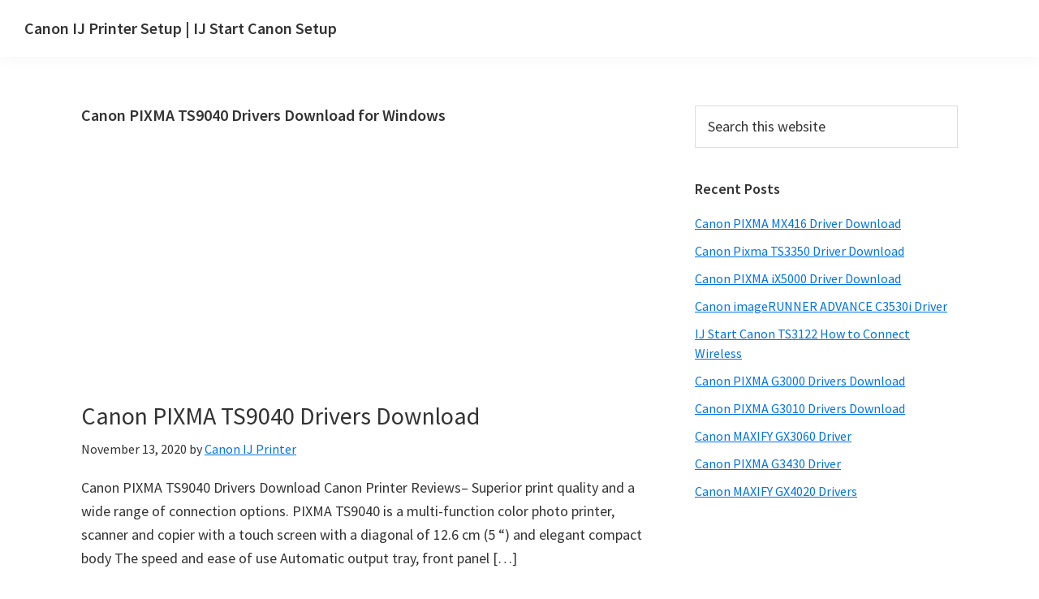

--- FILE ---
content_type: text/html; charset=UTF-8
request_url: https://canonijprintersetup.com/tag/canon-pixma-ts9040-drivers-download-for-windows/
body_size: 9037
content:
<!DOCTYPE html>
<html dir="ltr" lang="en-US" prefix="og: https://ogp.me/ns#">
<head >
<meta charset="UTF-8" />
<meta name="viewport" content="width=device-width, initial-scale=1" />

<title>Canon PIXMA TS9040 Drivers Download for Windows | https IJ Start Canon Setup</title>

		<!-- All in One SEO 4.9.3 - aioseo.com -->
	<meta name="description" content="Canon PIXMA TS9040 Drivers Download for Windows | Canon IJ Printer Setup | IJ Start Canon Setup" />
	<meta name="robots" content="max-image-preview:large" />
	<meta name="google-site-verification" content="0Nd_a8RZyMk7MyJYWsT8pUl8MW0K6uqczlThYFRsnyE" />
	<meta name="msvalidate.01" content="19A5978F11EECC4FA389937854B85583" />
	<meta name="p:domain_verify" content="f42bafb465ce6c62c9b41326a41afeef" />
	<meta name="keywords" content="canon pixma ts9040 drivers download for windows,canon pixma ts9040 drivers download for mac/os x,canon pixma ts9040 drivers download for linux" />
	<link rel="canonical" href="https://canonijprintersetup.com/tag/canon-pixma-ts9040-drivers-download-for-windows/" />
	<meta name="generator" content="All in One SEO (AIOSEO) 4.9.3" />
		<script data-jetpack-boost="ignore" type="application/ld+json" class="aioseo-schema">
			{"@context":"https:\/\/schema.org","@graph":[{"@type":"BreadcrumbList","@id":"https:\/\/canonijprintersetup.com\/tag\/canon-pixma-ts9040-drivers-download-for-windows\/#breadcrumblist","itemListElement":[{"@type":"ListItem","@id":"https:\/\/canonijprintersetup.com#listItem","position":1,"name":"Home","item":"https:\/\/canonijprintersetup.com","nextItem":{"@type":"ListItem","@id":"https:\/\/canonijprintersetup.com\/tag\/canon-pixma-ts9040-drivers-download-for-windows\/#listItem","name":"Canon PIXMA TS9040 Drivers Download for Windows"}},{"@type":"ListItem","@id":"https:\/\/canonijprintersetup.com\/tag\/canon-pixma-ts9040-drivers-download-for-windows\/#listItem","position":2,"name":"Canon PIXMA TS9040 Drivers Download for Windows","previousItem":{"@type":"ListItem","@id":"https:\/\/canonijprintersetup.com#listItem","name":"Home"}}]},{"@type":"CollectionPage","@id":"https:\/\/canonijprintersetup.com\/tag\/canon-pixma-ts9040-drivers-download-for-windows\/#collectionpage","url":"https:\/\/canonijprintersetup.com\/tag\/canon-pixma-ts9040-drivers-download-for-windows\/","name":"Canon PIXMA TS9040 Drivers Download for Windows | https IJ Start Canon Setup","description":"Canon PIXMA TS9040 Drivers Download for Windows | Canon IJ Printer Setup | IJ Start Canon Setup","inLanguage":"en-US","isPartOf":{"@id":"https:\/\/canonijprintersetup.com\/#website"},"breadcrumb":{"@id":"https:\/\/canonijprintersetup.com\/tag\/canon-pixma-ts9040-drivers-download-for-windows\/#breadcrumblist"}},{"@type":"Organization","@id":"https:\/\/canonijprintersetup.com\/#organization","name":"Canon IJ Printer Setup","description":"IJ Start Canon Setup Drivers, Software & Manuals for Windows, Mac and Linux","url":"https:\/\/canonijprintersetup.com\/","logo":{"@type":"ImageObject","url":"https:\/\/canonijprintersetup.com\/wp-content\/uploads\/2020\/01\/canon-ij-printer-setup.png","@id":"https:\/\/canonijprintersetup.com\/tag\/canon-pixma-ts9040-drivers-download-for-windows\/#organizationLogo","width":600,"height":160,"caption":"canon-ij-printer-setup"},"image":{"@id":"https:\/\/canonijprintersetup.com\/tag\/canon-pixma-ts9040-drivers-download-for-windows\/#organizationLogo"}},{"@type":"WebSite","@id":"https:\/\/canonijprintersetup.com\/#website","url":"https:\/\/canonijprintersetup.com\/","name":"Canon IJ Printer Setup | https IJ Start Canon Setup","description":"IJ Start Canon Setup Drivers, Software & Manuals for Windows, Mac and Linux","inLanguage":"en-US","publisher":{"@id":"https:\/\/canonijprintersetup.com\/#organization"}}]}
		</script>
		<!-- All in One SEO -->

<link rel='dns-prefetch' href='//fonts.googleapis.com' />
<link href='https://fonts.gstatic.com' crossorigin rel='preconnect' />
<link rel='preconnect' href='//c0.wp.com' />
<link rel="alternate" type="application/rss+xml" title="Canon IJ Printer Setup | IJ Start Canon Setup &raquo; Feed" href="https://canonijprintersetup.com/feed/" />
<link rel="alternate" type="application/rss+xml" title="Canon IJ Printer Setup | IJ Start Canon Setup &raquo; Comments Feed" href="https://canonijprintersetup.com/comments/feed/" />
<link rel="alternate" type="application/rss+xml" title="Canon IJ Printer Setup | IJ Start Canon Setup &raquo; Canon PIXMA TS9040 Drivers Download for Windows Tag Feed" href="https://canonijprintersetup.com/tag/canon-pixma-ts9040-drivers-download-for-windows/feed/" />
<link rel='stylesheet' id='all-css-185c000492be80730668c8ecaa36b38f' href='https://canonijprintersetup.com/wp-content/boost-cache/static/63738cd037.min.css' type='text/css' media='all' />
<style id='global-styles-inline-css'>
:root{--wp--preset--aspect-ratio--square: 1;--wp--preset--aspect-ratio--4-3: 4/3;--wp--preset--aspect-ratio--3-4: 3/4;--wp--preset--aspect-ratio--3-2: 3/2;--wp--preset--aspect-ratio--2-3: 2/3;--wp--preset--aspect-ratio--16-9: 16/9;--wp--preset--aspect-ratio--9-16: 9/16;--wp--preset--color--black: #000000;--wp--preset--color--cyan-bluish-gray: #abb8c3;--wp--preset--color--white: #ffffff;--wp--preset--color--pale-pink: #f78da7;--wp--preset--color--vivid-red: #cf2e2e;--wp--preset--color--luminous-vivid-orange: #ff6900;--wp--preset--color--luminous-vivid-amber: #fcb900;--wp--preset--color--light-green-cyan: #7bdcb5;--wp--preset--color--vivid-green-cyan: #00d084;--wp--preset--color--pale-cyan-blue: #8ed1fc;--wp--preset--color--vivid-cyan-blue: #0693e3;--wp--preset--color--vivid-purple: #9b51e0;--wp--preset--color--theme-primary: #0073e5;--wp--preset--color--theme-secondary: #0073e5;--wp--preset--gradient--vivid-cyan-blue-to-vivid-purple: linear-gradient(135deg,rgb(6,147,227) 0%,rgb(155,81,224) 100%);--wp--preset--gradient--light-green-cyan-to-vivid-green-cyan: linear-gradient(135deg,rgb(122,220,180) 0%,rgb(0,208,130) 100%);--wp--preset--gradient--luminous-vivid-amber-to-luminous-vivid-orange: linear-gradient(135deg,rgb(252,185,0) 0%,rgb(255,105,0) 100%);--wp--preset--gradient--luminous-vivid-orange-to-vivid-red: linear-gradient(135deg,rgb(255,105,0) 0%,rgb(207,46,46) 100%);--wp--preset--gradient--very-light-gray-to-cyan-bluish-gray: linear-gradient(135deg,rgb(238,238,238) 0%,rgb(169,184,195) 100%);--wp--preset--gradient--cool-to-warm-spectrum: linear-gradient(135deg,rgb(74,234,220) 0%,rgb(151,120,209) 20%,rgb(207,42,186) 40%,rgb(238,44,130) 60%,rgb(251,105,98) 80%,rgb(254,248,76) 100%);--wp--preset--gradient--blush-light-purple: linear-gradient(135deg,rgb(255,206,236) 0%,rgb(152,150,240) 100%);--wp--preset--gradient--blush-bordeaux: linear-gradient(135deg,rgb(254,205,165) 0%,rgb(254,45,45) 50%,rgb(107,0,62) 100%);--wp--preset--gradient--luminous-dusk: linear-gradient(135deg,rgb(255,203,112) 0%,rgb(199,81,192) 50%,rgb(65,88,208) 100%);--wp--preset--gradient--pale-ocean: linear-gradient(135deg,rgb(255,245,203) 0%,rgb(182,227,212) 50%,rgb(51,167,181) 100%);--wp--preset--gradient--electric-grass: linear-gradient(135deg,rgb(202,248,128) 0%,rgb(113,206,126) 100%);--wp--preset--gradient--midnight: linear-gradient(135deg,rgb(2,3,129) 0%,rgb(40,116,252) 100%);--wp--preset--font-size--small: 12px;--wp--preset--font-size--medium: 20px;--wp--preset--font-size--large: 20px;--wp--preset--font-size--x-large: 42px;--wp--preset--font-size--normal: 18px;--wp--preset--font-size--larger: 24px;--wp--preset--spacing--20: 0.44rem;--wp--preset--spacing--30: 0.67rem;--wp--preset--spacing--40: 1rem;--wp--preset--spacing--50: 1.5rem;--wp--preset--spacing--60: 2.25rem;--wp--preset--spacing--70: 3.38rem;--wp--preset--spacing--80: 5.06rem;--wp--preset--shadow--natural: 6px 6px 9px rgba(0, 0, 0, 0.2);--wp--preset--shadow--deep: 12px 12px 50px rgba(0, 0, 0, 0.4);--wp--preset--shadow--sharp: 6px 6px 0px rgba(0, 0, 0, 0.2);--wp--preset--shadow--outlined: 6px 6px 0px -3px rgb(255, 255, 255), 6px 6px rgb(0, 0, 0);--wp--preset--shadow--crisp: 6px 6px 0px rgb(0, 0, 0);}:where(.is-layout-flex){gap: 0.5em;}:where(.is-layout-grid){gap: 0.5em;}body .is-layout-flex{display: flex;}.is-layout-flex{flex-wrap: wrap;align-items: center;}.is-layout-flex > :is(*, div){margin: 0;}body .is-layout-grid{display: grid;}.is-layout-grid > :is(*, div){margin: 0;}:where(.wp-block-columns.is-layout-flex){gap: 2em;}:where(.wp-block-columns.is-layout-grid){gap: 2em;}:where(.wp-block-post-template.is-layout-flex){gap: 1.25em;}:where(.wp-block-post-template.is-layout-grid){gap: 1.25em;}.has-black-color{color: var(--wp--preset--color--black) !important;}.has-cyan-bluish-gray-color{color: var(--wp--preset--color--cyan-bluish-gray) !important;}.has-white-color{color: var(--wp--preset--color--white) !important;}.has-pale-pink-color{color: var(--wp--preset--color--pale-pink) !important;}.has-vivid-red-color{color: var(--wp--preset--color--vivid-red) !important;}.has-luminous-vivid-orange-color{color: var(--wp--preset--color--luminous-vivid-orange) !important;}.has-luminous-vivid-amber-color{color: var(--wp--preset--color--luminous-vivid-amber) !important;}.has-light-green-cyan-color{color: var(--wp--preset--color--light-green-cyan) !important;}.has-vivid-green-cyan-color{color: var(--wp--preset--color--vivid-green-cyan) !important;}.has-pale-cyan-blue-color{color: var(--wp--preset--color--pale-cyan-blue) !important;}.has-vivid-cyan-blue-color{color: var(--wp--preset--color--vivid-cyan-blue) !important;}.has-vivid-purple-color{color: var(--wp--preset--color--vivid-purple) !important;}.has-black-background-color{background-color: var(--wp--preset--color--black) !important;}.has-cyan-bluish-gray-background-color{background-color: var(--wp--preset--color--cyan-bluish-gray) !important;}.has-white-background-color{background-color: var(--wp--preset--color--white) !important;}.has-pale-pink-background-color{background-color: var(--wp--preset--color--pale-pink) !important;}.has-vivid-red-background-color{background-color: var(--wp--preset--color--vivid-red) !important;}.has-luminous-vivid-orange-background-color{background-color: var(--wp--preset--color--luminous-vivid-orange) !important;}.has-luminous-vivid-amber-background-color{background-color: var(--wp--preset--color--luminous-vivid-amber) !important;}.has-light-green-cyan-background-color{background-color: var(--wp--preset--color--light-green-cyan) !important;}.has-vivid-green-cyan-background-color{background-color: var(--wp--preset--color--vivid-green-cyan) !important;}.has-pale-cyan-blue-background-color{background-color: var(--wp--preset--color--pale-cyan-blue) !important;}.has-vivid-cyan-blue-background-color{background-color: var(--wp--preset--color--vivid-cyan-blue) !important;}.has-vivid-purple-background-color{background-color: var(--wp--preset--color--vivid-purple) !important;}.has-black-border-color{border-color: var(--wp--preset--color--black) !important;}.has-cyan-bluish-gray-border-color{border-color: var(--wp--preset--color--cyan-bluish-gray) !important;}.has-white-border-color{border-color: var(--wp--preset--color--white) !important;}.has-pale-pink-border-color{border-color: var(--wp--preset--color--pale-pink) !important;}.has-vivid-red-border-color{border-color: var(--wp--preset--color--vivid-red) !important;}.has-luminous-vivid-orange-border-color{border-color: var(--wp--preset--color--luminous-vivid-orange) !important;}.has-luminous-vivid-amber-border-color{border-color: var(--wp--preset--color--luminous-vivid-amber) !important;}.has-light-green-cyan-border-color{border-color: var(--wp--preset--color--light-green-cyan) !important;}.has-vivid-green-cyan-border-color{border-color: var(--wp--preset--color--vivid-green-cyan) !important;}.has-pale-cyan-blue-border-color{border-color: var(--wp--preset--color--pale-cyan-blue) !important;}.has-vivid-cyan-blue-border-color{border-color: var(--wp--preset--color--vivid-cyan-blue) !important;}.has-vivid-purple-border-color{border-color: var(--wp--preset--color--vivid-purple) !important;}.has-vivid-cyan-blue-to-vivid-purple-gradient-background{background: var(--wp--preset--gradient--vivid-cyan-blue-to-vivid-purple) !important;}.has-light-green-cyan-to-vivid-green-cyan-gradient-background{background: var(--wp--preset--gradient--light-green-cyan-to-vivid-green-cyan) !important;}.has-luminous-vivid-amber-to-luminous-vivid-orange-gradient-background{background: var(--wp--preset--gradient--luminous-vivid-amber-to-luminous-vivid-orange) !important;}.has-luminous-vivid-orange-to-vivid-red-gradient-background{background: var(--wp--preset--gradient--luminous-vivid-orange-to-vivid-red) !important;}.has-very-light-gray-to-cyan-bluish-gray-gradient-background{background: var(--wp--preset--gradient--very-light-gray-to-cyan-bluish-gray) !important;}.has-cool-to-warm-spectrum-gradient-background{background: var(--wp--preset--gradient--cool-to-warm-spectrum) !important;}.has-blush-light-purple-gradient-background{background: var(--wp--preset--gradient--blush-light-purple) !important;}.has-blush-bordeaux-gradient-background{background: var(--wp--preset--gradient--blush-bordeaux) !important;}.has-luminous-dusk-gradient-background{background: var(--wp--preset--gradient--luminous-dusk) !important;}.has-pale-ocean-gradient-background{background: var(--wp--preset--gradient--pale-ocean) !important;}.has-electric-grass-gradient-background{background: var(--wp--preset--gradient--electric-grass) !important;}.has-midnight-gradient-background{background: var(--wp--preset--gradient--midnight) !important;}.has-small-font-size{font-size: var(--wp--preset--font-size--small) !important;}.has-medium-font-size{font-size: var(--wp--preset--font-size--medium) !important;}.has-large-font-size{font-size: var(--wp--preset--font-size--large) !important;}.has-x-large-font-size{font-size: var(--wp--preset--font-size--x-large) !important;}
/*# sourceURL=global-styles-inline-css */
</style>

<style id='genesis-sample-gutenberg-inline-css'>
.gb-block-post-grid .gb-post-grid-items h2 a:hover {
	color: #0073e5;
}

.site-container .wp-block-button .wp-block-button__link {
	background-color: #0073e5;
}

.wp-block-button .wp-block-button__link:not(.has-background),
.wp-block-button .wp-block-button__link:not(.has-background):focus,
.wp-block-button .wp-block-button__link:not(.has-background):hover {
	color: #ffffff;
}

.site-container .wp-block-button.is-style-outline .wp-block-button__link {
	color: #0073e5;
}

.site-container .wp-block-button.is-style-outline .wp-block-button__link:focus,
.site-container .wp-block-button.is-style-outline .wp-block-button__link:hover {
	color: #2396ff;
}		.site-container .has-small-font-size {
			font-size: 12px;
		}		.site-container .has-normal-font-size {
			font-size: 18px;
		}		.site-container .has-large-font-size {
			font-size: 20px;
		}		.site-container .has-larger-font-size {
			font-size: 24px;
		}		.site-container .has-theme-primary-color,
		.site-container .wp-block-button .wp-block-button__link.has-theme-primary-color,
		.site-container .wp-block-button.is-style-outline .wp-block-button__link.has-theme-primary-color {
			color: #0073e5;
		}

		.site-container .has-theme-primary-background-color,
		.site-container .wp-block-button .wp-block-button__link.has-theme-primary-background-color,
		.site-container .wp-block-pullquote.is-style-solid-color.has-theme-primary-background-color {
			background-color: #0073e5;
		}		.site-container .has-theme-secondary-color,
		.site-container .wp-block-button .wp-block-button__link.has-theme-secondary-color,
		.site-container .wp-block-button.is-style-outline .wp-block-button__link.has-theme-secondary-color {
			color: #0073e5;
		}

		.site-container .has-theme-secondary-background-color,
		.site-container .wp-block-button .wp-block-button__link.has-theme-secondary-background-color,
		.site-container .wp-block-pullquote.is-style-solid-color.has-theme-secondary-background-color {
			background-color: #0073e5;
		}
/*# sourceURL=genesis-sample-gutenberg-inline-css */
</style>
<style id='wp-img-auto-sizes-contain-inline-css'>
img:is([sizes=auto i],[sizes^="auto," i]){contain-intrinsic-size:3000px 1500px}
/*# sourceURL=wp-img-auto-sizes-contain-inline-css */
</style>
<style id='wp-emoji-styles-inline-css'>

	img.wp-smiley, img.emoji {
		display: inline !important;
		border: none !important;
		box-shadow: none !important;
		height: 1em !important;
		width: 1em !important;
		margin: 0 0.07em !important;
		vertical-align: -0.1em !important;
		background: none !important;
		padding: 0 !important;
	}
/*# sourceURL=wp-emoji-styles-inline-css */
</style>
<style id='classic-theme-styles-inline-css'>
/*! This file is auto-generated */
.wp-block-button__link{color:#fff;background-color:#32373c;border-radius:9999px;box-shadow:none;text-decoration:none;padding:calc(.667em + 2px) calc(1.333em + 2px);font-size:1.125em}.wp-block-file__button{background:#32373c;color:#fff;text-decoration:none}
/*# sourceURL=/wp-includes/css/classic-themes.min.css */
</style>
<link crossorigin="anonymous" rel='stylesheet' id='genesis-sample-fonts-css' href='https://fonts.googleapis.com/css?family=Source+Sans+Pro:400,400i,600,700&#038;display=swap' media='all' />
<link rel='stylesheet' id='dashicons-css' href='https://canonijprintersetup.com/wp-includes/css/dashicons.min.css?ver=6.9' media='all' />


<link rel="https://api.w.org/" href="https://canonijprintersetup.com/wp-json/" /><link rel="alternate" title="JSON" type="application/json" href="https://canonijprintersetup.com/wp-json/wp/v2/tags/27" /><link rel="EditURI" type="application/rsd+xml" title="RSD" href="https://canonijprintersetup.com/xmlrpc.php?rsd" />
<meta name="generator" content="WordPress 6.9" />
<link rel="alternate" type="text/html" media="only screen and (max-width: 640px)" href="https://canonijprintersetup.com/tag/canon-pixma-ts9040-drivers-download-for-windows/?amp=1"><link rel="amphtml" href="https://canonijprintersetup.com/tag/canon-pixma-ts9040-drivers-download-for-windows/?amp=1"><style>#amp-mobile-version-switcher{left:0;position:absolute;width:100%;z-index:100}#amp-mobile-version-switcher>a{background-color:#444;border:0;color:#eaeaea;display:block;font-family:-apple-system,BlinkMacSystemFont,Segoe UI,Roboto,Oxygen-Sans,Ubuntu,Cantarell,Helvetica Neue,sans-serif;font-size:16px;font-weight:600;padding:15px 0;text-align:center;-webkit-text-decoration:none;text-decoration:none}#amp-mobile-version-switcher>a:active,#amp-mobile-version-switcher>a:focus,#amp-mobile-version-switcher>a:hover{-webkit-text-decoration:underline;text-decoration:underline}</style><link rel="icon" href="https://canonijprintersetup.com/wp-content/uploads/2020/01/cropped-logo-canon-ij-1-32x32.png" sizes="32x32" />
<link rel="icon" href="https://canonijprintersetup.com/wp-content/uploads/2020/01/cropped-logo-canon-ij-1-192x192.png" sizes="192x192" />
<link rel="apple-touch-icon" href="https://canonijprintersetup.com/wp-content/uploads/2020/01/cropped-logo-canon-ij-1-180x180.png" />
<meta name="msapplication-TileImage" content="https://canonijprintersetup.com/wp-content/uploads/2020/01/cropped-logo-canon-ij-1-270x270.png" />
		<style id="wp-custom-css">
			* {
  -webkit-touch-callout: none; /* iOS Safari */
  -webkit-user-select: none; /* Safari */
  -khtml-user-select: none; /* Konqueror HTML */
  -moz-user-select: none; /* Old versions of Firefox */
  -ms-user-select: none; /* Internet Explorer/Edge */
  user-select: none; /* Non-prefixed version, currently supported by Chrome, Opera and Firefox */
}





*{-moz-box-sizing:border-box;-webkit-box-sizing:border-box;box-sizing:border-box} 

.kotak-800{width:790px;height:300px;} 

.kotak.kotak-800:nth-child(1){margin-right:0;margin-bottom:0;} 

.kotak_iklan.p0{padding:0;} 

.kotak-800:before{content:"";} 

.kotak-300{width:300px;height:600px;} 

.kotak.kotak-300:nth-child(1){margin-right:0;margin-bottom:0;} 

.kotak_iklan.p0{padding:0;} 

.kotak-300:before{content:"";} 

.clear{clear:both;} 		</style>
		</head>
<body data-rsssl=1 class="archive tag tag-canon-pixma-ts9040-drivers-download-for-windows tag-27 wp-embed-responsive wp-theme-genesis wp-child-theme-genesis-sample header-image header-full-width content-sidebar genesis-breadcrumbs-hidden genesis-footer-widgets-hidden no-js" itemscope itemtype="https://schema.org/WebPage">	
	<div class="site-container"><ul class="genesis-skip-link"><li><a href="#genesis-content" class="screen-reader-shortcut"> Skip to main content</a></li><li><a href="#genesis-sidebar-primary" class="screen-reader-shortcut"> Skip to primary sidebar</a></li></ul><header class="site-header" itemscope itemtype="https://schema.org/WPHeader"><div class="wrap"><div class="title-area"><p class="site-title" itemprop="headline"><a href="https://canonijprintersetup.com/">Canon IJ Printer Setup | IJ Start Canon Setup</a></p><p class="site-description" itemprop="description">IJ Start Canon Setup Drivers, Software &amp; Manuals for Windows, Mac and Linux</p></div></div></header><div class="site-inner"><div class="content-sidebar-wrap"><main class="content" id="genesis-content"><div class="archive-description taxonomy-archive-description taxonomy-description"><h1 class="archive-title">Canon PIXMA TS9040 Drivers Download for Windows</h1></div><div class='code-block code-block-6' style='margin: 8px 0; clear: both;'>
<div class="kotak_iklan p0"> 

    <div class="kotak kotak-800"> 
    
    
    
    
    
<!-- Link canonijprintersetup -->
<ins class="adsbygoogle"
     style="display:block"
     data-ad-client="ca-pub-5446795483864564"
     data-ad-slot="2274031394"
     data-ad-format="link"
     data-full-width-responsive="true"></ins>
</div>
<article class="post-117 post type-post status-publish format-standard category-canon-pixma-ij-setup tag-canon-pixma-ts9040-drivers-download-for-linux tag-canon-pixma-ts9040-drivers-download-for-macos-x tag-canon-pixma-ts9040-drivers-download-for-windows entry" aria-label="Canon PIXMA TS9040 Drivers Download" itemscope itemtype="https://schema.org/CreativeWork"><header class="entry-header"><h2 class="entry-title" itemprop="headline"><a class="entry-title-link" rel="bookmark" href="https://canonijprintersetup.com/2020/11/13/canon-pixma-ts9040-drivers-download/">Canon PIXMA TS9040 Drivers Download</a></h2>
<p class="entry-meta"><time class="entry-time" itemprop="datePublished" datetime="2020-11-13T06:19:11+07:00">November 13, 2020</time> by <span class="entry-author" itemprop="author" itemscope itemtype="https://schema.org/Person"><a href="https://canonijprintersetup.com/author/canonijprintersetup/" class="entry-author-link" rel="author" itemprop="url"><span class="entry-author-name" itemprop="name">Canon IJ Printer</span></a></span>  </p></header><div class="entry-content" itemprop="text"><p>Canon PIXMA TS9040 Drivers Download Canon Printer Reviews&#8211; Superior print quality and a wide range of connection options. PIXMA TS9040 is a multi-function color photo printer, scanner and copier with a touch screen with a diagonal of 12.6 cm (5 &#8220;) and elegant compact body The speed and ease of use Automatic output tray, front panel [&hellip;]</p>
</div><footer class="entry-footer"><p class="entry-meta"><span class="entry-categories">Filed Under: <a href="https://canonijprintersetup.com/category/canon-pixma-ij-setup/" rel="category tag">Pixma Driver</a></span> </p></footer></article></main><aside class="sidebar sidebar-primary widget-area" role="complementary" aria-label="Primary Sidebar" itemscope itemtype="https://schema.org/WPSideBar" id="genesis-sidebar-primary"><h2 class="genesis-sidebar-title screen-reader-text">Primary Sidebar</h2><section id="search-2" class="widget widget_search"><div class="widget-wrap"><form class="search-form" method="get" action="https://canonijprintersetup.com/" role="search" itemprop="potentialAction" itemscope itemtype="https://schema.org/SearchAction"><label class="search-form-label screen-reader-text" for="searchform-1">Search this website</label><input class="search-form-input" type="search" name="s" id="searchform-1" placeholder="Search this website" itemprop="query-input"><input class="search-form-submit" type="submit" value="Search"><meta content="https://canonijprintersetup.com/?s={s}" itemprop="target"></form></div></section>

		<section id="recent-posts-3" class="widget widget_recent_entries"><div class="widget-wrap">
		<h3 class="widgettitle widget-title">Recent Posts</h3>
<nav aria-label="Recent Posts">
		<ul>
											<li>
					<a href="https://canonijprintersetup.com/2023/09/08/canon-pixma-mx416-driver-download/">Canon PIXMA MX416 Driver Download</a>
									</li>
											<li>
					<a href="https://canonijprintersetup.com/2023/09/07/canon-pixma-ts3350-driver-download/">Canon Pixma TS3350 Driver Download</a>
									</li>
											<li>
					<a href="https://canonijprintersetup.com/2023/09/05/canon-pixma-ix5000-driver-download/">Canon PIXMA iX5000 Driver Download</a>
									</li>
											<li>
					<a href="https://canonijprintersetup.com/2023/09/04/canon-imagerunner-advance-c3530i-driver/">Canon imageRUNNER ADVANCE C3530i Driver</a>
									</li>
											<li>
					<a href="https://canonijprintersetup.com/2023/09/01/ij-start-canon-ts3122-how-to-connect-wireless/">IJ Start Canon TS3122 How to Connect Wireless</a>
									</li>
											<li>
					<a href="https://canonijprintersetup.com/2023/08/30/canon-pixma-g3000-drivers-download/">Canon PIXMA G3000 Drivers Download</a>
									</li>
											<li>
					<a href="https://canonijprintersetup.com/2023/08/29/canon-pixma-g3010-drivers-download/">Canon PIXMA G3010 Drivers Download</a>
									</li>
											<li>
					<a href="https://canonijprintersetup.com/2023/08/18/canon-maxify-gx3060-driver/">Canon MAXIFY GX3060 Driver</a>
									</li>
											<li>
					<a href="https://canonijprintersetup.com/2023/08/17/canon-pixma-g3430-driver/">Canon PIXMA G3430 Driver</a>
									</li>
											<li>
					<a href="https://canonijprintersetup.com/2023/06/20/canon-maxify-gx4020-drivers/">Canon MAXIFY GX4020 Drivers</a>
									</li>
					</ul>

		</nav></div></section>
</aside></div></div><footer class="site-footer" itemscope itemtype="https://schema.org/WPFooter"><div class="wrap"><p>Copyright &#xA9;&nbsp;2026 · <a href="https://canonijprintersetup.com/">Canon IJ Printer Setup<br /></p><nav class="nav-secondary" aria-label="Secondary" itemscope itemtype="https://schema.org/SiteNavigationElement"><div class="wrap"><ul id="menu-top-menu" class="menu genesis-nav-menu menu-secondary js-superfish"><li id="menu-item-3805" class="menu-item menu-item-type-custom menu-item-object-custom menu-item-home menu-item-3805"><a href="https://canonijprintersetup.com/" itemprop="url"><span itemprop="name">Home</span></a></li>
<li id="menu-item-3797" class="menu-item menu-item-type-taxonomy menu-item-object-category menu-item-3797"><a href="https://canonijprintersetup.com/category/canon-pixma-ij-setup/" itemprop="url"><span itemprop="name">Pixma</span></a></li>
<li id="menu-item-3798" class="menu-item menu-item-type-taxonomy menu-item-object-category menu-item-3798"><a href="https://canonijprintersetup.com/category/imageclass-ij-setup/" itemprop="url"><span itemprop="name">imageCLASS</span></a></li>
<li id="menu-item-3799" class="menu-item menu-item-type-taxonomy menu-item-object-category menu-item-3799"><a href="https://canonijprintersetup.com/category/imagerunner-setup/" itemprop="url"><span itemprop="name">imageRUNNER</span></a></li>
<li id="menu-item-3800" class="menu-item menu-item-type-taxonomy menu-item-object-category menu-item-3800"><a href="https://canonijprintersetup.com/category/maxify-ij-setup/" itemprop="url"><span itemprop="name">Maxify</span></a></li>
<li id="menu-item-3802" class="menu-item menu-item-type-taxonomy menu-item-object-category menu-item-3802"><a href="https://canonijprintersetup.com/category/imageprograf-setup/" itemprop="url"><span itemprop="name">imagePROGRAF</span></a></li>
<li id="menu-item-3803" class="menu-item menu-item-type-taxonomy menu-item-object-category menu-item-3803"><a href="https://canonijprintersetup.com/category/ij-start-canon/" itemprop="url"><span itemprop="name">IJ Start Canon</span></a></li>
<li id="menu-item-3804" class="menu-item menu-item-type-taxonomy menu-item-object-category menu-item-3804"><a href="https://canonijprintersetup.com/category/i-sensys-setup/" itemprop="url"><span itemprop="name">i-SENSYS</span></a></li>
</ul></div></nav></div></footer></div>
		<div id="amp-mobile-version-switcher" hidden>
			<a rel="" href="https://canonijprintersetup.com/tag/canon-pixma-ts9040-drivers-download-for-windows/?amp=1">
				Go to mobile version			</a>
		</div>

				

<script data-jetpack-boost="ignore" id="wp-emoji-settings" type="application/json">
{"baseUrl":"https://s.w.org/images/core/emoji/17.0.2/72x72/","ext":".png","svgUrl":"https://s.w.org/images/core/emoji/17.0.2/svg/","svgExt":".svg","source":{"concatemoji":"https://canonijprintersetup.com/wp-includes/js/wp-emoji-release.min.js?ver=6.9"}}
</script>

<script>
(()=>{var e={};e.g=function(){if("object"==typeof globalThis)return globalThis;try{return this||new Function("return this")()}catch(e){if("object"==typeof window)return window}}(),function({ampUrl:n,isCustomizePreview:t,isAmpDevMode:r,noampQueryVarName:o,noampQueryVarValue:s,disabledStorageKey:i,mobileUserAgents:a,regexRegex:c}){if("undefined"==typeof sessionStorage)return;const d=new RegExp(c);if(!a.some((e=>{const n=e.match(d);return!(!n||!new RegExp(n[1],n[2]).test(navigator.userAgent))||navigator.userAgent.includes(e)})))return;e.g.addEventListener("DOMContentLoaded",(()=>{const e=document.getElementById("amp-mobile-version-switcher");if(!e)return;e.hidden=!1;const n=e.querySelector("a[href]");n&&n.addEventListener("click",(()=>{sessionStorage.removeItem(i)}))}));const g=r&&["paired-browsing-non-amp","paired-browsing-amp"].includes(window.name);if(sessionStorage.getItem(i)||t||g)return;const u=new URL(location.href),m=new URL(n);m.hash=u.hash,u.searchParams.has(o)&&s===u.searchParams.get(o)?sessionStorage.setItem(i,"1"):m.href!==u.href&&(window.stop(),location.replace(m.href))}({"ampUrl":"https:\/\/canonijprintersetup.com\/tag\/canon-pixma-ts9040-drivers-download-for-windows\/?amp=1","noampQueryVarName":"noamp","noampQueryVarValue":"mobile","disabledStorageKey":"amp_mobile_redirect_disabled","mobileUserAgents":["Mobile","Android","Silk\/","Kindle","BlackBerry","Opera Mini","Opera Mobi"],"regexRegex":"^\\\/((?:.|\\n)+)\\\/([i]*)$","isCustomizePreview":false,"isAmpDevMode":false})})();
</script><script src="https://canonijprintersetup.com/wp-includes/js/jquery/jquery.min.js?ver=3.7.1" id="jquery-core-js"></script><script type='text/javascript' src='https://canonijprintersetup.com/wp-includes/js/jquery/jquery-migrate.min.js?m=1691823500'></script><script>
	//<![CDATA[
	(function(){
		var c = document.body.classList;
		c.remove( 'no-js' );
		c.add( 'js' );
	})();
	//]]>
	</script><script async src="https://pagead2.googlesyndication.com/pagead/js/adsbygoogle.js"></script><script>
     (adsbygoogle = window.adsbygoogle || []).push({});
</script><script type="speculationrules">
{"prefetch":[{"source":"document","where":{"and":[{"href_matches":"/*"},{"not":{"href_matches":["/wp-*.php","/wp-admin/*","/wp-content/uploads/*","/wp-content/*","/wp-content/plugins/*","/wp-content/themes/genesis-sample/*","/wp-content/themes/genesis/*","/*\\?(.+)"]}},{"not":{"selector_matches":"a[rel~=\"nofollow\"]"}},{"not":{"selector_matches":".no-prefetch, .no-prefetch a"}}]},"eagerness":"conservative"}]}
</script><script id="genesis-sample-responsive-menu-js-extra">
var genesis_responsive_menu = {"mainMenu":"Menu","menuIconClass":"dashicons-before dashicons-menu","subMenu":"Submenu","subMenuIconClass":"dashicons-before dashicons-arrow-down-alt2","menuClasses":{"others":[".nav-primary"]}};
//# sourceURL=genesis-sample-responsive-menu-js-extra
</script><script type='text/javascript' src='https://canonijprintersetup.com/wp-content/boost-cache/static/32fe9040ab.min.js'></script><script type="module">
/*! This file is auto-generated */
const a=JSON.parse(document.getElementById("wp-emoji-settings").textContent),o=(window._wpemojiSettings=a,"wpEmojiSettingsSupports"),s=["flag","emoji"];function i(e){try{var t={supportTests:e,timestamp:(new Date).valueOf()};sessionStorage.setItem(o,JSON.stringify(t))}catch(e){}}function c(e,t,n){e.clearRect(0,0,e.canvas.width,e.canvas.height),e.fillText(t,0,0);t=new Uint32Array(e.getImageData(0,0,e.canvas.width,e.canvas.height).data);e.clearRect(0,0,e.canvas.width,e.canvas.height),e.fillText(n,0,0);const a=new Uint32Array(e.getImageData(0,0,e.canvas.width,e.canvas.height).data);return t.every((e,t)=>e===a[t])}function p(e,t){e.clearRect(0,0,e.canvas.width,e.canvas.height),e.fillText(t,0,0);var n=e.getImageData(16,16,1,1);for(let e=0;e<n.data.length;e++)if(0!==n.data[e])return!1;return!0}function u(e,t,n,a){switch(t){case"flag":return n(e,"\ud83c\udff3\ufe0f\u200d\u26a7\ufe0f","\ud83c\udff3\ufe0f\u200b\u26a7\ufe0f")?!1:!n(e,"\ud83c\udde8\ud83c\uddf6","\ud83c\udde8\u200b\ud83c\uddf6")&&!n(e,"\ud83c\udff4\udb40\udc67\udb40\udc62\udb40\udc65\udb40\udc6e\udb40\udc67\udb40\udc7f","\ud83c\udff4\u200b\udb40\udc67\u200b\udb40\udc62\u200b\udb40\udc65\u200b\udb40\udc6e\u200b\udb40\udc67\u200b\udb40\udc7f");case"emoji":return!a(e,"\ud83e\u1fac8")}return!1}function f(e,t,n,a){let r;const o=(r="undefined"!=typeof WorkerGlobalScope&&self instanceof WorkerGlobalScope?new OffscreenCanvas(300,150):document.createElement("canvas")).getContext("2d",{willReadFrequently:!0}),s=(o.textBaseline="top",o.font="600 32px Arial",{});return e.forEach(e=>{s[e]=t(o,e,n,a)}),s}function r(e){var t=document.createElement("script");t.src=e,t.defer=!0,document.head.appendChild(t)}a.supports={everything:!0,everythingExceptFlag:!0},new Promise(t=>{let n=function(){try{var e=JSON.parse(sessionStorage.getItem(o));if("object"==typeof e&&"number"==typeof e.timestamp&&(new Date).valueOf()<e.timestamp+604800&&"object"==typeof e.supportTests)return e.supportTests}catch(e){}return null}();if(!n){if("undefined"!=typeof Worker&&"undefined"!=typeof OffscreenCanvas&&"undefined"!=typeof URL&&URL.createObjectURL&&"undefined"!=typeof Blob)try{var e="postMessage("+f.toString()+"("+[JSON.stringify(s),u.toString(),c.toString(),p.toString()].join(",")+"));",a=new Blob([e],{type:"text/javascript"});const r=new Worker(URL.createObjectURL(a),{name:"wpTestEmojiSupports"});return void(r.onmessage=e=>{i(n=e.data),r.terminate(),t(n)})}catch(e){}i(n=f(s,u,c,p))}t(n)}).then(e=>{for(const n in e)a.supports[n]=e[n],a.supports.everything=a.supports.everything&&a.supports[n],"flag"!==n&&(a.supports.everythingExceptFlag=a.supports.everythingExceptFlag&&a.supports[n]);var t;a.supports.everythingExceptFlag=a.supports.everythingExceptFlag&&!a.supports.flag,a.supports.everything||((t=a.source||{}).concatemoji?r(t.concatemoji):t.wpemoji&&t.twemoji&&(r(t.twemoji),r(t.wpemoji)))});
//# sourceURL=https://canonijprintersetup.com/wp-includes/js/wp-emoji-loader.min.js
</script><script defer src="https://static.cloudflareinsights.com/beacon.min.js/vcd15cbe7772f49c399c6a5babf22c1241717689176015" integrity="sha512-ZpsOmlRQV6y907TI0dKBHq9Md29nnaEIPlkf84rnaERnq6zvWvPUqr2ft8M1aS28oN72PdrCzSjY4U6VaAw1EQ==" data-cf-beacon='{"version":"2024.11.0","token":"85e2839f2bfa4d0bb8398815ba1078f6","r":1,"server_timing":{"name":{"cfCacheStatus":true,"cfEdge":true,"cfExtPri":true,"cfL4":true,"cfOrigin":true,"cfSpeedBrain":true},"location_startswith":null}}' crossorigin="anonymous"></script>
</body></html>


<!-- Page cached by LiteSpeed Cache 7.7 on 2026-01-23 03:50:32 -->

--- FILE ---
content_type: text/html; charset=utf-8
request_url: https://www.google.com/recaptcha/api2/aframe
body_size: 265
content:
<!DOCTYPE HTML><html><head><meta http-equiv="content-type" content="text/html; charset=UTF-8"></head><body><script nonce="HtimzhPuPniCbG6Sek2Vcg">/** Anti-fraud and anti-abuse applications only. See google.com/recaptcha */ try{var clients={'sodar':'https://pagead2.googlesyndication.com/pagead/sodar?'};window.addEventListener("message",function(a){try{if(a.source===window.parent){var b=JSON.parse(a.data);var c=clients[b['id']];if(c){var d=document.createElement('img');d.src=c+b['params']+'&rc='+(localStorage.getItem("rc::a")?sessionStorage.getItem("rc::b"):"");window.document.body.appendChild(d);sessionStorage.setItem("rc::e",parseInt(sessionStorage.getItem("rc::e")||0)+1);localStorage.setItem("rc::h",'1769115034240');}}}catch(b){}});window.parent.postMessage("_grecaptcha_ready", "*");}catch(b){}</script></body></html>